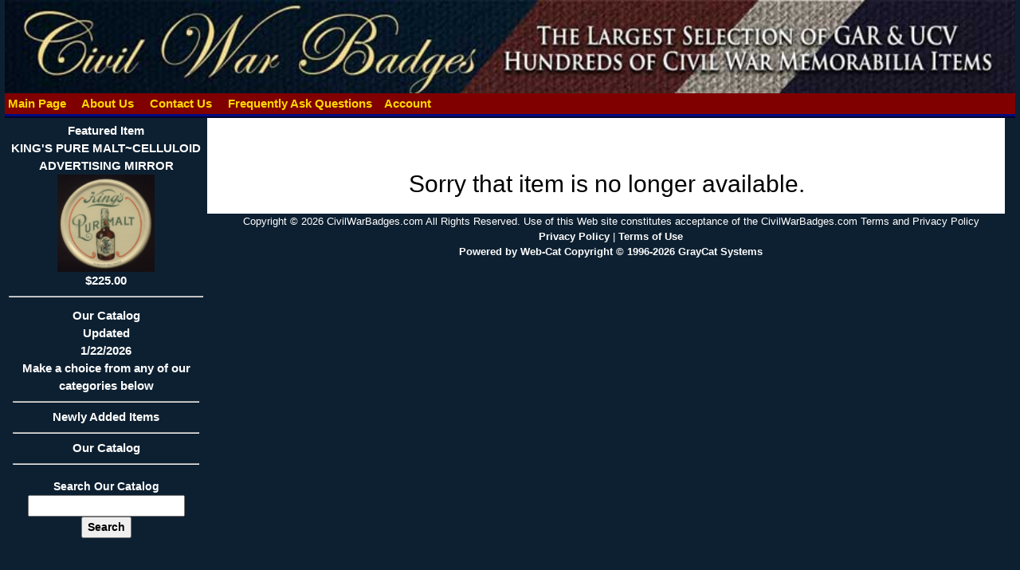

--- FILE ---
content_type: text/html
request_url: https://civilwarbadges.com/cgi-bin/Display_Item.asp?11862
body_size: 4570
content:

<!DOCTYPE HTML>
<html lang="en">
<head>
	<meta charset="utf-8">
	<title>CivilWarBadges.com&nbsp;Catalog</title>
	<meta name="description" content="Civil War Badges specializes in veteran items but also maintains a large inventory of other collectables.We also stock civil war photos,documents,letters,etc;">
	<meta name="keywords" content="Civil War Artifacts, Civil War Dealer,Confederate Artifacts,Civil War Antiques,GAR,UCV,reunion badges,veteran badges,cdv,postcard,stereoview,expo,gettysburg.">
	<meta name="revisit" content="1 days">
	<meta name="Expires" content="Sun, 01 Jan 1990 00:00:00 GMT">
	<meta name="robots" content="all=default, follow">
	<meta name="google-site-verification" content="">
	<meta name="verify-v1" content="">
	<meta name="googlebot" content="default, follow">
	<meta name="revisit-after" content="1 days">
	<meta name="author" content="CivilWarBadges.com">
	<meta name="copyright" content="2026, CivilWarBadges.com">
	<meta name="distribution" content="global">
	<meta name="language" content="English">
	<meta name="geo.region" content="US-GA">
	<meta name="Rating" content="safe for kids">
	<meta name="Classification" content="Business to Customers, Business to Business">
	<meta name="viewport" content="width=device-width, initial-scale=1.0">
	<link rel="stylesheet" href="/site/cwb.css?rnd=3">
	<link rel="stylesheet" href="/site/wc_style.css?rnd=13">
	<link rel="stylesheet" href="/css/w3.css?rnd=5">
	<script src="/js/jquery-latest.min.js"></script>
	<link rel="stylesheet" href="/js/jquery.fancybox.min.css">
	<script src="/js/jquery.fancybox.min.js"></script>
	<script>
	<!--	
	$(document).ready(function() {
		/* Account Sign in pop up*/
		$("#fire_signin").click(function() {
			$.fancybox.open({
				href : 'Sign_in.asp',
				padding : 2,
				width : 400,
				closeBtn : true,
				type : 'iframe'
			});
		});
	});
	function signedin(val){
		if (val == 0){
			window.location = "pages.asp?2";
		}
		else {
			if (val == 1){
				location.reload();
			}
			else {
				window.location = "send_pw1.asp";
			}
		}
	}
	function openWindow(strUrl) 
		{
			window.location = strUrl;
		}	// -->
	</script>
</head>
<body>

<div class="container">
	<div class="header">
		<div>
			<img src="/images/other/logos/logo.jpg?rnd=13" alt="Our Logo" style="width:100%;">
		</div>
		<div class="topnav">

			<a href="/default.asp?1" title="return to our home page">
				&nbsp;Main Page
			</a>&nbsp;&nbsp;

			<a href="/default.asp?4" title="Who we are">
				&nbsp;About Us
			</a>&nbsp;&nbsp;

			<a href="/default.asp?2" title="how to reach us">
				&nbsp;Contact Us
			</a>&nbsp;&nbsp;

			<a href="/default.asp?3" title="Frequently Ask Questions">
				&nbsp;Frequently Ask Questions
			</a>&nbsp;&nbsp;

			<a href="/cgi-bin/I_Account.asp" title="Your Account Options">Account</a>&nbsp;&nbsp;

		</div>

	</div>	 
	<div class="sidebar">

		<div class="featured">
			<a href="/cgi-bin/display_item.asp?2916">Featured Item<br>KING'S PURE MALT~CELLULOID ADVERTISING MIRROR<br><img src="/images/store/01-26-09e1.jpg" alt='N/A' style='width:50%'><br>$225.00</a><hr>
		</div>
		<ul class="nav">
			<li>
				<a href="#">Our Catalog<br>Updated<br>1/22/2026<br>Make a choice from any of our categories below<hr></a>
			</li>

			<li>
				<a href="/cgi-bin/display_New_items.asp" title="Click here to see our latest acquisitions">
					Newly Added Items<hr>
				</a>
			</li>

			<li><a href="/cgi-bin/display_cat.asp?c=173" title="Click to see our items from Our Catalog">Our Catalog</a><hr></li>

</ul>

		<div class="search">
			<span class="featured">Search Our Catalog</span>
			<form name="Main_Inc_submitform" action="/cgi-bin/Display_search.asp" method="post">
				<input type="text" name="search" size="20" maxlength="30" title="Enter your search phrase">
				<input type="submit" value="Search" name="submit" class="button">
			</form>
		</div>

	<!-- end .menu -->
	</div>
	<div class="content">

<!-- begin content -->

	<h2 align="center"><br>Sorry that item is no longer available.</h2>
		<!-- end content -->
		</div>
		<div class="footer">

			Copyright &copy; 2026&nbsp;CivilWarBadges.com All Rights Reserved. Use of this Web site constitutes acceptance of the CivilWarBadges.com Terms and Privacy Policy<br>
			<a href="/cgi-bin/pages.asp?7">Privacy Policy</a> | <a href="../cgi-bin/pages.asp?10">Terms of Use</a><br>
			<a href="https://www.graycatsystems.com" target="_blank">Powered by Web-Cat Copyright &copy; 1996-2026 GrayCat Systems</a>
		</div>
		<div class="clearer"></div>
    </div>
</body>
</html>
